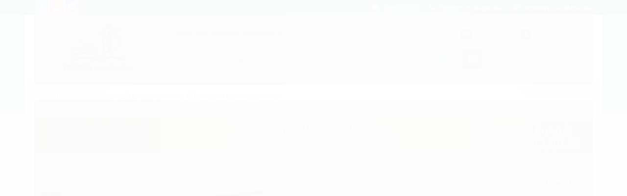

--- FILE ---
content_type: text/css
request_url: https://loja.liliavalentecoral.com.br/tema.css?v=20220228-112359
body_size: 510
content:
body {

	font-family: 'Raleway'
	
	,sans-serif;


	
	
		background-color: #ffffff;
	
	
		background-position: top center;
	
	
		background-attachment: scroll;
	
	
		background-repeat: repeat;
	

}

:root {
  --cor-principal: #3f613d;
	--cor-botao: #3f613d;
}
a, a:hover, a:focus, .cor-principal, .menu a:hover, .atributo-comum a:hover span, .atributo-comum .active a span { color: #3f613d; } /* Cor Principal - Textos e Links */
.fundo-principal, .botao.principal, .botao.principal:hover, .menu li:hover > a .fundo-secundario, .flex-control-paging li a.flex-active, .dropdown-menu > li > a:hover, .filtro.lista ul li label:hover, .filtro.lista ul li.active label , .menu-simples li a:hover, .menu-simples li.active a { background-color: #3f613d; } /* Cor Principal - Background */
.borda-principal, .atributos ul li a:hover, .atributos ul li.active a, .tema-scuro .nav-tabs li.active a, .elastislide-carousel ul li.active a { border-color: #3f613d; } /* Cor Principal - Bordas */



:root {
  --cor-secundaria: #23ab70;
}
.cor-secundaria { color: #23ab70; }
.fundo-secundario { background-color: #23ab70; }
.borda-secundaria { border-color: #23ab70; }



.titulo {
	font-family: 'Raleway'
  
  , serif;
	
	font-weight: 700;
	
	
}



#cabecalho {

	
		
		
		background-color: #23ab70;
		
		
		background-position: top center;
		
		
			background-repeat: repeat;
		
	
}



.barra-inicial { background-color: #295736; }


.barra-inicial .canais-contato span, .barra-inicial .canais-contato a, .barra-inicial .canais-contato i { color: #FFFFFF; }



#rodape .institucional {
	
		
		
		background-color: #23ab70;
		
		
		background-position: top center;
		
		
			background-repeat: repeat;
		
	
}


:root {
	--cor-botao: #ff0000;
}
.botao.principal.botao-comprar, .botao.principal.grande, .acoes-produto-responsiva .tag-comprar { background-color: #ff0000; }



